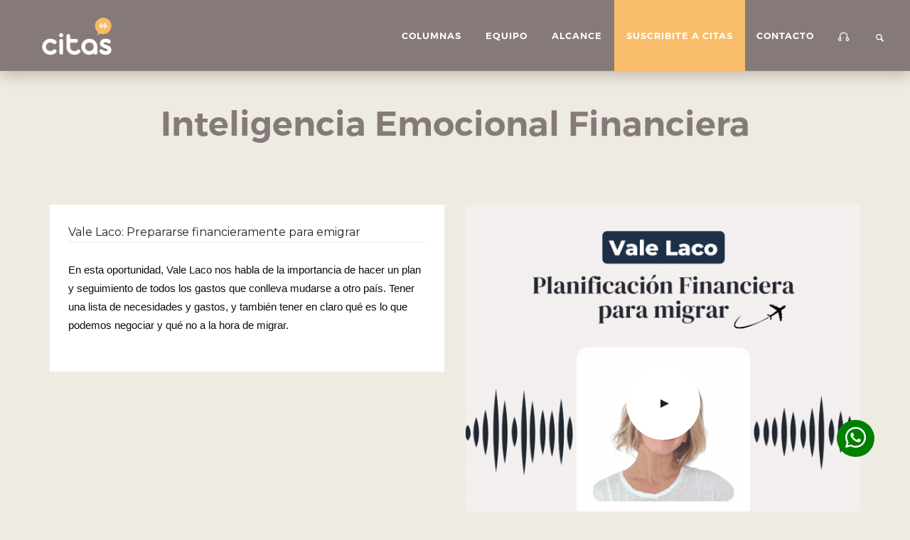

--- FILE ---
content_type: text/html; charset=UTF-8
request_url: https://citasderadio.com.ar/columnas_item.php?IdNoticia=2195
body_size: 20799
content:
<!doctype html>
<html lang="en">
	    <head>
        <meta charset="utf-8">
        <title>Citas de Radio</title>
        <meta name="viewport" content="width=device-width, initial-scale=1.0">
        <link rel="shortcut icon" href="img/favicon.png">
        <link href="css/bootstrap.css" rel="stylesheet" type="text/css" media="all" />
        <link href="css/socicon.css" rel="stylesheet" type="text/css" media="all" />
        <link href="css/iconsmind.css" rel="stylesheet" type="text/css" media="all" />
        <link href="css/interface-icons.css" rel="stylesheet" type="text/css" media="all" />
        <link href="css/owl.carousel.css" rel="stylesheet" type="text/css" media="all" />
        <link href="css/lightbox.min.css" rel="stylesheet" type="text/css" media="all" />
        <link href="css/theme.css" rel="stylesheet" type="text/css" media="all" />
        <link href="css/custom.css" rel="stylesheet" type="text/css" media="all" />
        <link href='https://fonts.googleapis.com/css?family=Lora:400,400italic,700%7CMontserrat:400,700' rel='stylesheet' type='text/css'>
    	<script type='text/javascript' src='//platform-api.sharethis.com/js/sharethis.js#property=5ba1765d1d2bed0011e3cf57&product=inline-share-buttons' async='async'></script>
    	
		<meta property="og:title" content="Vale Laco: Prepararse financieramente para emigrar" />
		<meta property="og:type" content="article" />
		<meta property="og:image" content="http://www.citasderadio.com.ar/espanol/../_recursos/noticias/imagenes/big/202211181031368748.png" />
		<meta property="og:description" content="&lt;p&gt;&lt;span style=&quot;color: #0d0d0d; font-family: Roboto, Noto, sans-serif; font-size: 15px; white-space: pre-wrap;&quot;&gt;En esta oportunidad, Vale Laco nos habla de la importancia de hacer un plan y seguimiento de todos los gastos que conlleva mudarse a otro pa&amp;iacute;s. Tener una lista de necesidades y gastos, y tambi&amp;eacute;n tener en claro qu&amp;eacute; es lo que podemos negociar y qu&amp;eacute; no a la hora de migrar.&lt;/span&gt;&lt;/p&gt;" />
    </head>  
    <body class="scroll-assist">
               <a id="top"></a>
        <div class="loader"></div>
        <nav class="transition--fade">
            <div class="nav-bar nav--absolute nav--transparent" data-fixed-at="200">
                <div class="nav-module logo-module left">
                    <a href="home.php">
                        <img class="logo logo-dark" alt="logo" src="img/logo-light.png" />
                        <img class="logo logo-light" alt="logo" src="img/logo-light.png" />
                    </a>
                </div>
                <div class="nav-module menu-module right">
                    <ul class="menu">

                        <li><a href="#">Columnas</a>
                            <ul>
                            									<li>
									<a href="columnas_detalle.php?IdCategoria=190">Actualidad en Citas</a>
								</li>
																<li>
									<a href="columnas_detalle.php?IdCategoria=144">Cita Agroindustrial</a>
								</li>
																<li>
									<a href="columnas_detalle.php?IdCategoria=205">Cita con Vos</a>
								</li>
																<li>
									<a href="columnas_detalle.php?IdCategoria=216">Cita Contable </a>
								</li>
																<li>
									<a href="columnas_detalle.php?IdCategoria=199">Cita de Cine</a>
								</li>
																<li>
									<a href="columnas_detalle.php?IdCategoria=145">Cita de Letras</a>
								</li>
																<li>
									<a href="columnas_detalle.php?IdCategoria=143">Cita Deportiva</a>
								</li>
																<li>
									<a href="columnas_detalle.php?IdCategoria=148">Cita Gourmet</a>
								</li>
																<li>
									<a href="columnas_detalle.php?IdCategoria=206">Cita Sustentable</a>
								</li>
																<li>
									<a href="columnas_detalle.php?IdCategoria=212">Crianza Digital</a>
								</li>
																<li>
									<a href="columnas_detalle.php?IdCategoria=210">Educación en la mira</a>
								</li>
																<li>
									<a href="columnas_detalle.php?IdCategoria=215">El trabajo, en voz alta</a>
								</li>
																<li>
									<a href="columnas_detalle.php?IdCategoria=139">Entrevistas Generales</a>
								</li>
																<li>
									<a href="columnas_detalle.php?IdCategoria=213">Filosofía en Minutos</a>
								</li>
																<li>
									<a href="columnas_detalle.php?IdCategoria=142">Historias Mínimas</a>
								</li>
																<li>
									<a href="columnas_detalle.php?IdCategoria=214">IA al dÃ­a</a>
								</li>
																<li>
									<a href="columnas_detalle.php?IdCategoria=211">Inteligencia Emocional Financiera</a>
								</li>
																<li>
									<a href="columnas_detalle.php?IdCategoria=141">Pensando en Familia</a>
								</li>
																<li>
                                    <a href="citas_anteriores.php">Citas Anteriores</a>
                                </li>
                            </ul>
                        </li>
                        <li><a href="equipo.php">Equipo</a></li>
						<li><a href="alcance.php">Alcance</a></li>  
						<!--
                        <li><a href="https://citas.empretienda.com.ar/" target="_blank">Talleres</a></li>
						-->
						<li style="background-color: #f8bd6a;"><a href="se_parte.php">Suscribite a Citas</a></li>     						                     						                    
                        <li><a href="contacto.php">Contacto</a></li>
                        <li><a href="http://streaminglocucionar.com/portal/?p=14527" target="_blank" class="nav-function">
                        <i class="icon-Headphones icon icon--sm"></i></a></li>
                        <li>                    <a href="#" class="nav-function modal-trigger" data-modal-id="search-form">
                        <i class="interface-search icon icon--sm"></i>
                        <span>Buscar</span>
                    </a></li>

                    </ul>
                </div>
            </div>
            <!--end nav bar-->
            <div class="nav-mobile-toggle visible-sm visible-xs">
                <i class="icon-Align-Right icon icon--sm"></i>
            </div>
        </nav>
        
        <div class="modal-container search-modal" data-modal-id="search-form">
            <div class="modal-content bg-white imagebg" data-width="100%" data-height="100%">
                <div class="pos-vertical-center clearfix">
                    <div class="col-md-6 col-md-offset-3 col-sm-8 col-sm-offset-2 text-center">
                        <form class="clearfix" action="columnas_detalle.php">
                            <div class="input-with-icon">
                                <i class="icon-Magnifi-Glass2 icon icon--sm"></i>
                                <input type="search" name="query" placeholder="Busc&aacute; tu contenido favorito" />
                            </div>
                        </form>                    </div>
                </div>
            </div>
            <!--end of modal-content-->
        </div>
        <!--end of modal-container-->
        <div class="main-container transition--fade">

			<section class="height-40 page-title page-title--animate">
                <div class="container pos-vertical-center">
                    <div class="row">
                        <div class="col-sm-12 text-center">
                            <h1>Inteligencia Emocional Financiera</h1>
                        </div>
                    </div>

                    <!--end row-->
                </div>
                <!--end container-->
            </section>            
            		  
			<section class="wide-grid masonry">
				<div class="container">
					<div class="row">
						<div class="col-sm-12">
							<div class="card card-4">
								<div class="row">
									<div class="col-md-6 col-sm-12">
										<div class="card__body boxed boxed--sm bg--white">
											<div class="card__title">
												<h5>Vale Laco: Prepararse financieramente para emigrar</h5>
											</div>
											<hr>
											<div class="sharethis-inline-share-buttons"></div>
											<p><p><span style="color: #0d0d0d; font-family: Roboto, Noto, sans-serif; font-size: 15px; white-space: pre-wrap;">En esta oportunidad, Vale Laco nos habla de la importancia de hacer un plan y seguimiento de todos los gastos que conlleva mudarse a otro pa&iacute;s. Tener una lista de necesidades y gastos, y tambi&eacute;n tener en claro qu&eacute; es lo que podemos negociar y qu&eacute; no a la hora de migrar.</span></p></p>
										</div>
									</div>
									<div class="col-md-6 col-sm-12">
										<div class="card__image">
											<div class="video-cover">
												<div class="background-image-holder">
													<img alt="image" src="../_recursos/noticias/imagenes/big/202211181031368748.png" />
												</div>
												<div class="video-play-icon "></div>

												<iframe width="560" height="315" src="https://www.youtube.com/embed/XJ5y8SFTTcw" title="YouTube video player" frameborder="0" allow="accelerometer; autoplay; clipboard-write; encrypted-media; gyroscope; picture-in-picture" allowfullscreen></iframe>											</div>
										</div>
									</div>
								</div>
							</div>
						</div>
					</div>
				</div>
			</section>

			            <section class="bg--secondary partners-1 space--sm">
                <div class="container">
                    <div class="row">
                        <div class="col-sm-12">
                            <div class="slider" data-items="4" data-timing="3000">
                                <ul class="slides">
                                	                                    <li>
                                       <a href="https://instagram.com/sebastianpena_carnes_el_uno?utm_medium=copy_link" target="_blank"><img alt="img" src="../_recursos/rubros/imagenes/big/2022032209275874696.png" /> </a>
                                    </li>
                                                                        <li>
                                       <a href="http://www.gensur.com.ar/" target="_blank"><img alt="img" src="../_recursos/rubros/imagenes/big/2023031012014520978.png" /> </a>
                                    </li>
                                                                        <li>
                                       <a href="https://nutralmix.com.ar/" target="_blank"><img alt="img" src="../_recursos/rubros/imagenes/big/2021022404420364301.jpg" /> </a>
                                    </li>
                                                                        <li>
                                       <a href="https://www.servagrop.com.ar/" target="_blank"><img alt="img" src="../_recursos/rubros/imagenes/big/2024092705530192526.png" /> </a>
                                    </li>
                                                                        <li>
                                       <a href="" target="_blank"><img alt="img" src="../_recursos/rubros/imagenes/big/2023031012131570919.jpeg" /> </a>
                                    </li>
                                                                        <li>
                                       <a href="http://www.lartirigoyen.com.ar/" target="_blank"><img alt="img" src="../_recursos/rubros/imagenes/big/2020062301114925178.jpg" /> </a>
                                    </li>
                                                                        <li>
                                       <a href="http://www.elpaihuen.com.ar/" target="_blank"><img alt="img" src="../_recursos/rubros/imagenes/big/2018101102525284055.png" /> </a>
                                    </li>
                                                                        <li>
                                       <a href="https://www.shell.com.ar/" target="_blank"><img alt="img" src="../_recursos/rubros/imagenes/big/2018101102531219409.png" /> </a>
                                    </li>
                                                                    </ul>
                            </div>
                        </div>
                    </div>
                </div>
            </section> 
			            <footer class="bg--dark footer-4">
                <div class="container">
                    <div class="row p-b-2em">
                        <div class="col-md-3 col-sm-4">
                            <img alt="logo" class="logo" src="img/logo-light.png" />

                            <ul class="footer__navigation">
                                <li>
                                    <a><span>CITAS es una comunidad que ofrece conversaciones que importan. Entretenemos y aprendemos, ayudando a pensar las cosas que suceden a nuestro alrededor.</span></a>
								</li>
                            </ul>
                        </div>
                        <div class="col-md-2 col-md-offset-1-5 col-sm-5">
                            <h6 class="no-mb">Inicio</h6>
                            <ul class="footer__navigation">
                                <li>
                                    <a href="#">
                                        <span>Columnas</span>
                                    </a>
                                </li>
                                <li>
                                    <a href="equipo.php">
                                        <span>Equipo</span>
                                    </a>
                                </li>
                                <li>
                                    <a href="alcance.php">
                                        <span>Alcance</span>
                                    </a>
                                </li>
                                <li>
                                    <a href="https://citas.empretienda.com.ar/" target="_blank">
                                        <span>Talleres</span>
                                    </a>
                                </li>                                                                
                                <li>
                                    <a href="se_parte.php">
                                        <span>Suscribite a Citas</span>
                                    </a>
                                </li>
                                <li>
                                    <a href="contacto.php">
                                        <span>Contacto</span>
                                    </a>
                                </li>                                
                            </ul>
                        </div>
                        <div class="col-md-3 col-sm-12">
                            <h6 class="no-mb">Contactanos</h6>
							<ul class="footer__navigation">
                                <li>
                                    <a href="tel:+5492392442525">
                                        <span>Cel: +54 9 2392 442525</span>
                                    </a>
                                </li>

                                <li>
                                    <a style="text-transform: initial;" href="mailto:citasderadio@citasderadio.com.ar">
                                        <span>citasderadio@citasderadio.com.ar</span>
                                    </a>
                                </li>
                            </ul>
						</div>
						<div class="col-md-2 col-md-offset-1-25 col-sm-12">
							<h6 class="no-mb">Escuchanos en:</h6>
								<ul class="social-list">
                                	<li>
                                    	<a href="http://streaminglocucionar.com/portal/?p=14527" target="_blank">
                                        	<i class="icon-Headphones"></i>
                                    	</a>
                                	</li>
                                	<li>
                                    	<a href="https://open.spotify.com/show/3u8DOJx6xNRMLNNxD4yvU3" target="_blank">
                                        	<i class="socicon-spotify"></i>
                                    	</a>
                                	</li>                                	
                                </ul>
                            <h6 class="no-mb">Seguinos en las redes:</h6>
                            <ul class="social-list">
                                <li>
                                    <a href="https://www.facebook.com/pages/Citas-de-Radio/262079507170348" target="_blank">
                                        <i class="socicon-facebook"></i>
                                    </a>
                                </li>
                                <li>
                                    <a href="https://www.instagram.com/citasderadio/" target="_blank">
                                        <i class="socicon-instagram"></i>
                                    </a>
                                </li>   
                                <li>
                                    <a href="https://twitter.com/CitasdeRadio?ref_src=twsrc%5Etfw" target="_blank">
                                        <i class="socicon-twitter"></i>
                                    </a>
                                </li>                                                             
                                <li>
                                    <a href="https://www.youtube.com/channel/UC-RCJbcTxwEfzCXodWn6Jaw" target="_blank">
                                        <i class="socicon-youtube"></i>
                                    </a>
                                </li>

                                <li>
                                    <a href="https://open.spotify.com/show/3u8DOJx6xNRMLNNxD4yvU3" target="_blank">
                                        <i class="socicon-spotify"></i>
                                    </a>
                                </li>                            
                        	</ul>
                        </div>
                    </div>
                    <!--end of row-->
                </div>
                <!--end of container-->
                <div class="footer__lower">
                    <div class="container">
                        <div class="row">
                            <div class="col-sm-6 text-center-xs" style="color:#232323">
                                <span class="type--fine-print" style="color:#232323">&copy; Copyright
                                    <span class="update-year" style="color:#232323">2020</span> Citas de Radio - All Rights Reserved</span>
                            </div>
                            <div class="text-right">
                                <a href="#top" class="inner-link top-link">
                                    <i class="interface-up-open-big"></i>
                                </a>
                            </div>
                        </div>
                        <!--end of row-->
                    </div>
                    <!--end of container-->
                </div>
            </footer>
<div id="wa-link"><a href="https://api.whatsapp.com/send?phone=5492392442881" target="_blank"><i class="socicon-whatsapp"></i></a></div>
  
			
        </div>
		<form name="frmData" id="frmData" action="columnas_detalle.php" method="get">
			<input type="hidden" name="Page" id="Page" value="0" />
			<input type="hidden" name="IdCategoria" id="IdCategoria" value="" />
	
		</form>
		        <script src="js/jquery-2.1.4.min.js"></script>
        <script src="js/isotope.min.js"></script>
        <script src="js/ytplayer.min.js"></script>
        <script src="js/easypiechart.min.js"></script>
        <script src="js/owl.carousel.min.js"></script>
        <script src="js/lightbox.min.js"></script>
        <script src="js/twitterfetcher.min.js"></script>
        <script src="js/smooth-scroll.min.js"></script>
        <script src="js/scrollreveal.min.js"></script>
        <script src="js/parallax.js"></script>
        <script src="js/scripts.js"></script>
        <script type="text/javascript">
        	$(document).ready(function() {
        		$('.fancy-scroll').click(function(e) {
        			e.preventDefault();
        			
        			var element = $(this).attr('href');
        			var offset = parseInt($(this).attr('data-offset'));
        			$('html, body').animate({
						scrollTop: $(element).offset().top - offset
					}, 750);
        		});
        	});
        </script>        
        
    </body>
</html>

--- FILE ---
content_type: text/css
request_url: https://citasderadio.com.ar/css/custom.css
body_size: 700
content:
/***************************
Add your custom styles below
****************************/

.nav-bar .logo-dark {
	vertical-align: top;
}

.video-cover .video-play-icon, .video-cover .background-image-holder {
	background-repeat: no-repeat !important;
	/*background-size: 100% auto !important;*/
	background-color: #ffffff !important;
}

.link-nota {
	text-decoration: none;
	color:#f15d35 !important;
	float: right;
}

.mb-0 {
	margin-bottom: 0;
}

.pb-0 {
	padding-bottom: 0 !important;
}

@media(max-width: 990px) {
.nav-bar .nav-module.left, .nav-bar .nav-module.right {
	margin-top: 15px;
}
}

@media (max-width: 768px) {

	.col-sm-6.masonry__item, .col-sm-6.masonry__item img {
		width: 100%;
	}
}